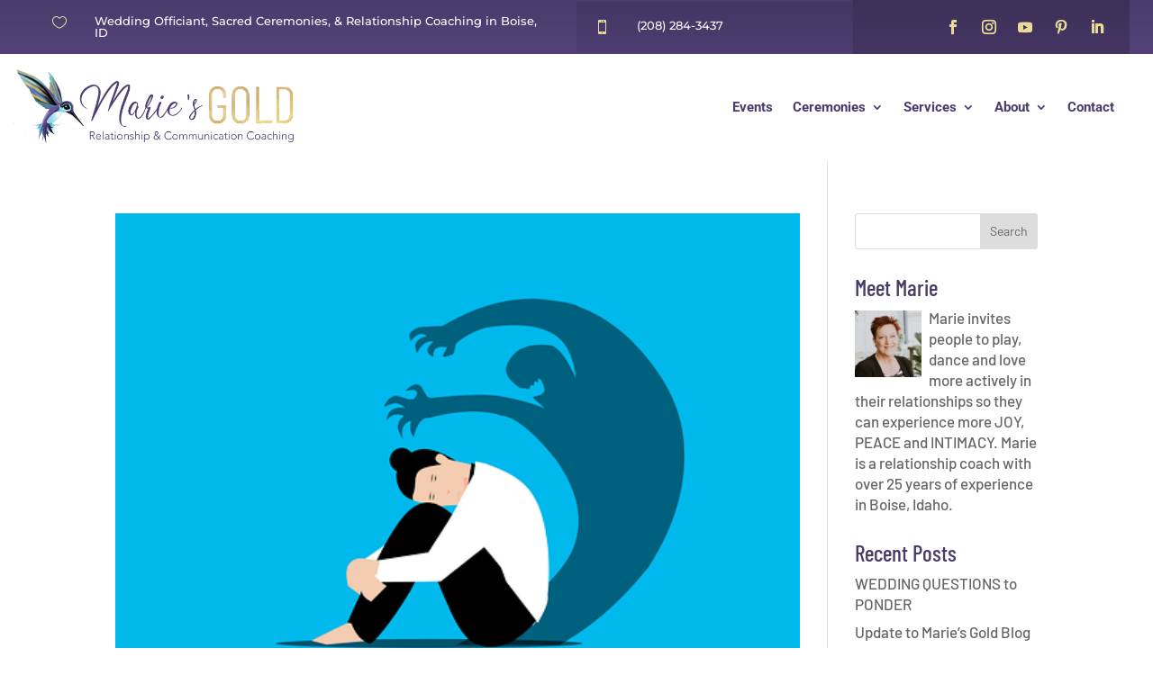

--- FILE ---
content_type: text/css
request_url: https://mariesgold.com/wp-content/et-cache/229614/et-core-unified-cpt-229614.min.css?ver=1766699716
body_size: 1096
content:
div.et_pb_section.et_pb_section_0_tb_header{background-image:linear-gradient(180deg,#493c6b 0%,#55427a 100%)!important}.et_pb_section_0_tb_header.et_pb_section,.et_pb_section_1_tb_header.et_pb_section{padding-top:0px;padding-bottom:0px}.et_pb_section_0_tb_header{z-index:10;position:relative}.et_pb_row_0_tb_header{overflow-x:visible;overflow-y:visible}.et_pb_row_0_tb_header.et_pb_row{padding-top:0px!important;padding-bottom:0px!important;padding-top:0px;padding-bottom:0px}.et_pb_row_0_tb_header,body #page-container .et-db #et-boc .et-l .et_pb_row_0_tb_header.et_pb_row,body.et_pb_pagebuilder_layout.single #page-container #et-boc .et-l .et_pb_row_0_tb_header.et_pb_row,body.et_pb_pagebuilder_layout.single.et_full_width_page #page-container #et-boc .et-l .et_pb_row_0_tb_header.et_pb_row{width:96%;max-width:1500px}.et_pb_blurb_0_tb_header.et_pb_blurb .et_pb_module_header,.et_pb_blurb_0_tb_header.et_pb_blurb .et_pb_module_header a{font-family:'Montserrat',Helvetica,Arial,Lucida,sans-serif;font-size:13px;color:#ffffff!important;text-align:left}.et_pb_blurb_0_tb_header.et_pb_blurb{margin-top:2px!important}.et_pb_blurb_0_tb_header .et-pb-icon,.et_pb_blurb_1_tb_header .et-pb-icon{font-size:16px;color:#e8da99;font-family:ETmodules!important;font-weight:400!important}.et_pb_blurb_1_tb_header.et_pb_blurb .et_pb_module_header,.et_pb_blurb_1_tb_header.et_pb_blurb .et_pb_module_header a{font-family:'Montserrat',Helvetica,Arial,Lucida,sans-serif;font-size:13px;color:#ffffff!important}.et_pb_blurb_1_tb_header.et_pb_blurb{padding-top:14px!important;padding-bottom:14px!important;margin-top:6px!important}.et_pb_social_media_follow .et_pb_social_media_follow_network_0_tb_header.et_pb_social_icon .icon:before,.et_pb_social_media_follow .et_pb_social_media_follow_network_1_tb_header.et_pb_social_icon .icon:before,.et_pb_social_media_follow .et_pb_social_media_follow_network_2_tb_header.et_pb_social_icon .icon:before,.et_pb_social_media_follow .et_pb_social_media_follow_network_3_tb_header.et_pb_social_icon .icon:before,.et_pb_social_media_follow .et_pb_social_media_follow_network_4_tb_header.et_pb_social_icon .icon:before{color:#e8da99}.et_pb_social_media_follow_0_tb_header li.et_pb_social_icon a.icon:before{color:#732e8c}.et_pb_row_1_tb_header{background-color:#ffffff}.et_pb_row_1_tb_header,body #page-container .et-db #et-boc .et-l .et_pb_row_1_tb_header.et_pb_row,body.et_pb_pagebuilder_layout.single #page-container #et-boc .et-l .et_pb_row_1_tb_header.et_pb_row,body.et_pb_pagebuilder_layout.single.et_full_width_page #page-container #et-boc .et-l .et_pb_row_1_tb_header.et_pb_row{width:98%;max-width:1500px}.et_pb_menu_0_tb_header.et_pb_menu ul li a,.et_pb_menu_1_tb_header.et_pb_menu ul li a{font-family:'Roboto',Helvetica,Arial,Lucida,sans-serif;font-weight:700;font-size:15px;color:#493c6b!important;transition:color 300ms ease 0ms}.et_pb_menu_0_tb_header.et_pb_menu ul li:hover>a,.et_pb_menu_1_tb_header.et_pb_menu ul li:hover>a,.et_pb_menu_0_tb_header.et_pb_menu ul li.current-menu-item a,.et_pb_menu_1_tb_header.et_pb_menu ul li.current-menu-item a{color:#9863aa!important}.et_pb_menu_0_tb_header{padding-right:30px}.et_pb_menu_0_tb_header.et_pb_menu .nav li ul,.et_pb_menu_1_tb_header.et_pb_menu .nav li ul{background-color:#ffffff!important;border-color:#2994b3}.et_pb_menu_0_tb_header.et_pb_menu .et_mobile_menu,.et_pb_menu_1_tb_header.et_pb_menu .et_mobile_menu{border-color:#2994b3}.et_pb_menu_0_tb_header.et_pb_menu .et_mobile_menu,.et_pb_menu_0_tb_header.et_pb_menu .et_mobile_menu ul,.et_pb_menu_1_tb_header.et_pb_menu .et_mobile_menu,.et_pb_menu_1_tb_header.et_pb_menu .et_mobile_menu ul{background-color:#ffffff!important}.et_pb_menu_0_tb_header.et_pb_menu nav>ul>li>a:hover,.et_pb_menu_1_tb_header.et_pb_menu nav>ul>li>a:hover{opacity:1}.et_pb_menu_0_tb_header .et_pb_menu__logo-wrap .et_pb_menu__logo img,.et_pb_menu_1_tb_header .et_pb_menu__logo-wrap .et_pb_menu__logo img{width:auto}.et_pb_menu_0_tb_header .et_pb_menu_inner_container>.et_pb_menu__logo-wrap,.et_pb_menu_0_tb_header .et_pb_menu__logo-slot,.et_pb_menu_1_tb_header .et_pb_menu_inner_container>.et_pb_menu__logo-wrap,.et_pb_menu_1_tb_header .et_pb_menu__logo-slot{width:auto;max-width:100%}.et_pb_menu_0_tb_header .et_pb_menu_inner_container>.et_pb_menu__logo-wrap .et_pb_menu__logo img,.et_pb_menu_0_tb_header .et_pb_menu__logo-slot .et_pb_menu__logo-wrap img,.et_pb_menu_1_tb_header .et_pb_menu_inner_container>.et_pb_menu__logo-wrap .et_pb_menu__logo img,.et_pb_menu_1_tb_header .et_pb_menu__logo-slot .et_pb_menu__logo-wrap img{height:auto;max-height:85px}.et_pb_menu_0_tb_header .mobile_nav .mobile_menu_bar:before,.et_pb_menu_0_tb_header .et_pb_menu__icon.et_pb_menu__search-button,.et_pb_menu_0_tb_header .et_pb_menu__icon.et_pb_menu__close-search-button,.et_pb_menu_0_tb_header .et_pb_menu__icon.et_pb_menu__cart-button,.et_pb_menu_1_tb_header .mobile_nav .mobile_menu_bar:before,.et_pb_menu_1_tb_header .et_pb_menu__icon.et_pb_menu__search-button,.et_pb_menu_1_tb_header .et_pb_menu__icon.et_pb_menu__close-search-button,.et_pb_menu_1_tb_header .et_pb_menu__icon.et_pb_menu__cart-button{color:#000000}.et_pb_section_2_tb_header{border-bottom-color:#9863aa;margin-top:0px;margin-bottom:0px;width:100%;max-width:100%;transform:translateX(0px) translateY(-300px);transition:transform 800ms ease 0ms;visibility:hidden}.et_pb_section_2_tb_header.et_pb_section{padding-top:0px;padding-right:20px;padding-bottom:0px;padding-left:20px;background-color:#ffffff!important}.et_pb_sticky.et_pb_section_2_tb_header{transform:translateX(0px) translateY(0px)!important;visibility:visible}.et_pb_row_2_tb_header{background-color:#ffffff;border-bottom-width:3px;border-bottom-color:#9863aa;position:absolute!important;top:0px;bottom:auto;left:0px;right:auto}.et_pb_row_2_tb_header.et_pb_row{padding-top:8px!important;padding-right:10px!important;padding-bottom:8px!important;padding-left:10px!important;padding-top:8px;padding-right:10px;padding-bottom:8px;padding-left:10px}.et_pb_row_2_tb_header,body #page-container .et-db #et-boc .et-l .et_pb_row_2_tb_header.et_pb_row,body.et_pb_pagebuilder_layout.single #page-container #et-boc .et-l .et_pb_row_2_tb_header.et_pb_row,body.et_pb_pagebuilder_layout.single.et_full_width_page #page-container #et-boc .et-l .et_pb_row_2_tb_header.et_pb_row{width:100%;max-width:100%}.et_pb_image_0_tb_header{width:65%;max-width:65%;text-align:center}.et_pb_column_5_tb_header{margin:auto auto}.et_pb_column_0_tb_header{padding-top:14px;padding-bottom:6px;z-index:10!important;position:relative;margin:auto auto}.et_pb_column_1_tb_header{background-color:rgba(0,0,0,0.08);padding-right:20px;padding-left:20px;margin:auto auto}.et_pb_column_2_tb_header{background-color:rgba(0,0,0,0.19);padding-top:14px;padding-right:20px;padding-bottom:6px;padding-left:20px;margin:auto auto}.et_pb_social_media_follow_network_0_tb_header a.icon,.et_pb_social_media_follow_network_1_tb_header a.icon,.et_pb_social_media_follow_network_2_tb_header a.icon,.et_pb_social_media_follow_network_3_tb_header a.icon,.et_pb_social_media_follow_network_4_tb_header a.icon{background-color:rgba(0,0,0,0)!important}.et_pb_column_3_tb_header{z-index:10!important;position:relative;margin-bottom:0}.et_pb_column_4_tb_header{padding-left:30px;margin:auto auto}.et_pb_row_1_tb_header.et_pb_row{padding-top:17px!important;padding-bottom:17px!important;padding-left:0px!important;margin-left:-1px!important;margin-left:auto!important;margin-right:auto!important;padding-top:17px;padding-bottom:17px;padding-left:0px}@media only screen and (max-width:980px){.et_pb_menu_0_tb_header,.et_pb_menu_1_tb_header{margin-right:0px!important}.et_pb_section_2_tb_header{border-bottom-color:#9863aa}.et_pb_row_2_tb_header{border-bottom-width:3px;border-bottom-color:#9863aa}.et_pb_image_0_tb_header .et_pb_image_wrap img{width:auto}}@media only screen and (min-width:768px) and (max-width:980px){.et_pb_column_0_tb_header,.et_pb_section_2_tb_header{display:none!important}}@media only screen and (max-width:767px){.et_pb_section_0_tb_header{display:none!important}.et_pb_menu_0_tb_header,.et_pb_menu_1_tb_header{margin-right:0px!important}.et_pb_section_2_tb_header{border-bottom-color:#9863aa;display:none!important}.et_pb_row_2_tb_header{border-bottom-width:3px;border-bottom-color:#9863aa}.et_pb_image_0_tb_header .et_pb_image_wrap img{width:auto}}

--- FILE ---
content_type: text/css
request_url: https://mariesgold.com/wp-content/et-cache/231062/et-core-unified-cpt-deferred-231062.min.css?ver=1766699660
body_size: 834
content:
div.et_pb_section.et_pb_section_0_tb_footer{background-image:linear-gradient(90deg,#F0EDEE 65%,#F9F6F5 65%)!important}.et_pb_section_0_tb_footer.et_pb_section{padding-top:0px;padding-right:0px;padding-bottom:0px;padding-left:0px}.et_pb_row_0_tb_footer{background-image:url(https://mariesgold.com/wp-content/uploads/2020/03/love-silhouette.jpg)}.et_pb_row_0_tb_footer.et_pb_row{padding-top:200px!important;padding-right:40px!important;padding-bottom:200px!important;padding-left:40px!important;padding-top:200px;padding-right:40px;padding-bottom:200px;padding-left:40px}.et_pb_text_0_tb_footer h2{font-family:'Allura',handwriting;font-weight:500;font-size:60px;letter-spacing:2px;line-height:1.5em;text-align:center}.et_pb_text_0_tb_footer h5{font-family:'Oswald',Helvetica,Arial,Lucida,sans-serif;text-transform:uppercase;font-size:18px;letter-spacing:3px;line-height:1.5em}.et_pb_text_0_tb_footer{padding-bottom:0px!important;margin-bottom:-1px!important;max-width:800px}.et_pb_text_1_tb_footer{padding-right:20px!important;padding-bottom:0px!important;padding-left:20px!important;max-width:100%}.et_pb_fullwidth_code_0_tb_footer{margin-top:0px}.et_pb_section_2_tb_footer{border-bottom-color:rgba(0,0,0,0)}.et_pb_section_2_tb_footer.et_pb_section{margin-top:0px;background-color:#493c6b!important}.et_pb_row_1_tb_footer.et_pb_row{padding-bottom:4px!important;padding-bottom:4px}.et_pb_row_1_tb_footer,body #page-container .et-db #et-boc .et-l .et_pb_row_1_tb_footer.et_pb_row,body.et_pb_pagebuilder_layout.single #page-container #et-boc .et-l .et_pb_row_1_tb_footer.et_pb_row,body.et_pb_pagebuilder_layout.single.et_full_width_page #page-container #et-boc .et-l .et_pb_row_1_tb_footer.et_pb_row{max-width:1280px}.et_pb_image_0_tb_footer,.et_pb_image_1_tb_footer{text-align:center}.et_pb_sidebar_0_tb_footer.et_pb_widget_area h3:first-of-type,.et_pb_sidebar_0_tb_footer.et_pb_widget_area h4:first-of-type,.et_pb_sidebar_0_tb_footer.et_pb_widget_area h5:first-of-type,.et_pb_sidebar_0_tb_footer.et_pb_widget_area h6:first-of-type,.et_pb_sidebar_0_tb_footer.et_pb_widget_area h2:first-of-type,.et_pb_sidebar_0_tb_footer.et_pb_widget_area h1:first-of-type,.et_pb_sidebar_0_tb_footer.et_pb_widget_area .widget-title,.et_pb_sidebar_0_tb_footer.et_pb_widget_area .widgettitle,.et_pb_sidebar_1_tb_footer.et_pb_widget_area h3:first-of-type,.et_pb_sidebar_1_tb_footer.et_pb_widget_area h4:first-of-type,.et_pb_sidebar_1_tb_footer.et_pb_widget_area h5:first-of-type,.et_pb_sidebar_1_tb_footer.et_pb_widget_area h6:first-of-type,.et_pb_sidebar_1_tb_footer.et_pb_widget_area h2:first-of-type,.et_pb_sidebar_1_tb_footer.et_pb_widget_area h1:first-of-type,.et_pb_sidebar_1_tb_footer.et_pb_widget_area .widget-title,.et_pb_sidebar_1_tb_footer.et_pb_widget_area .widgettitle{font-family:'Montserrat',Helvetica,Arial,Lucida,sans-serif;text-transform:uppercase;font-size:14px}.et_pb_sidebar_0_tb_footer.et_pb_widget_area p,.et_pb_sidebar_1_tb_footer.et_pb_widget_area p{line-height:1em}.et_pb_sidebar_0_tb_footer.et_pb_widget_area,.et_pb_sidebar_0_tb_footer.et_pb_widget_area li,.et_pb_sidebar_0_tb_footer.et_pb_widget_area li:before,.et_pb_sidebar_0_tb_footer.et_pb_widget_area a,.et_pb_sidebar_1_tb_footer.et_pb_widget_area,.et_pb_sidebar_1_tb_footer.et_pb_widget_area li,.et_pb_sidebar_1_tb_footer.et_pb_widget_area li:before,.et_pb_sidebar_1_tb_footer.et_pb_widget_area a{font-family:'Montserrat',Helvetica,Arial,Lucida,sans-serif;line-height:1em}.et_pb_sidebar_1_tb_footer{padding-top:0px}.et_pb_social_media_follow .et_pb_social_media_follow_network_0_tb_footer.et_pb_social_icon .icon:before,.et_pb_social_media_follow .et_pb_social_media_follow_network_1_tb_footer.et_pb_social_icon .icon:before,.et_pb_social_media_follow .et_pb_social_media_follow_network_2_tb_footer.et_pb_social_icon .icon:before,.et_pb_social_media_follow .et_pb_social_media_follow_network_3_tb_footer.et_pb_social_icon .icon:before,.et_pb_social_media_follow .et_pb_social_media_follow_network_4_tb_footer.et_pb_social_icon .icon:before{color:#e8da99}.et_pb_social_media_follow_0_tb_footer li.et_pb_social_icon a.icon:before{color:#732e8c}.et_pb_section_3_tb_footer.et_pb_section{padding-top:4px;padding-bottom:0px;background-color:#2b2047!important}.et_pb_row_2_tb_footer.et_pb_row{padding-top:8px!important;padding-bottom:8px!important;margin-right:auto!important;margin-left:auto!important;padding-top:8px;padding-bottom:8px}.et_pb_row_2_tb_footer,body #page-container .et-db #et-boc .et-l .et_pb_row_2_tb_footer.et_pb_row,body.et_pb_pagebuilder_layout.single #page-container #et-boc .et-l .et_pb_row_2_tb_footer.et_pb_row,body.et_pb_pagebuilder_layout.single.et_full_width_page #page-container #et-boc .et-l .et_pb_row_2_tb_footer.et_pb_row{max-width:80%}.et_pb_text_2_tb_footer.et_pb_text,.et_pb_text_2_tb_footer h1{color:#ffffff!important}.et_pb_text_2_tb_footer{text-transform:uppercase}.et_pb_text_2_tb_footer h2{color:#777777!important}.et_pb_column_1_tb_footer{background-color:#493c6b;padding-top:5vh;padding-bottom:5vh}.et_pb_social_media_follow_network_0_tb_footer a.icon,.et_pb_social_media_follow_network_1_tb_footer a.icon,.et_pb_social_media_follow_network_2_tb_footer a.icon,.et_pb_social_media_follow_network_3_tb_footer a.icon,.et_pb_social_media_follow_network_4_tb_footer a.icon{background-color:rgba(0,0,0,0)!important}.et_pb_text_0_tb_footer.et_pb_module{margin-left:auto!important;margin-right:auto!important}@media only screen and (min-width:981px){.et_pb_row_0_tb_footer,body #page-container .et-db #et-boc .et-l .et_pb_row_0_tb_footer.et_pb_row,body.et_pb_pagebuilder_layout.single #page-container #et-boc .et-l .et_pb_row_0_tb_footer.et_pb_row,body.et_pb_pagebuilder_layout.single.et_full_width_page #page-container #et-boc .et-l .et_pb_row_0_tb_footer.et_pb_row{width:94%;max-width:94%}}@media only screen and (max-width:980px){.et_pb_row_0_tb_footer,body #page-container .et-db #et-boc .et-l .et_pb_row_0_tb_footer.et_pb_row,body.et_pb_pagebuilder_layout.single #page-container #et-boc .et-l .et_pb_row_0_tb_footer.et_pb_row,body.et_pb_pagebuilder_layout.single.et_full_width_page #page-container #et-boc .et-l .et_pb_row_0_tb_footer.et_pb_row{width:80%;max-width:80%}.et_pb_text_0_tb_footer h2{font-size:60px}.et_pb_section_2_tb_footer{border-bottom-color:rgba(0,0,0,0)}.et_pb_image_0_tb_footer .et_pb_image_wrap img,.et_pb_image_1_tb_footer .et_pb_image_wrap img{width:auto}}@media only screen and (max-width:767px){.et_pb_row_0_tb_footer.et_pb_row{padding-top:20px!important;padding-right:0px!important;padding-bottom:20px!important;padding-left:0px!important;padding-top:20px!important;padding-right:0px!important;padding-bottom:20px!important;padding-left:0px!important}.et_pb_row_0_tb_footer,body #page-container .et-db #et-boc .et-l .et_pb_row_0_tb_footer.et_pb_row,body.et_pb_pagebuilder_layout.single #page-container #et-boc .et-l .et_pb_row_0_tb_footer.et_pb_row,body.et_pb_pagebuilder_layout.single.et_full_width_page #page-container #et-boc .et-l .et_pb_row_0_tb_footer.et_pb_row{width:100%;max-width:100%}.et_pb_text_0_tb_footer h2{font-size:30px}.et_pb_section_2_tb_footer{border-bottom-color:rgba(0,0,0,0)}.et_pb_image_0_tb_footer .et_pb_image_wrap img,.et_pb_image_1_tb_footer .et_pb_image_wrap img{width:auto}}